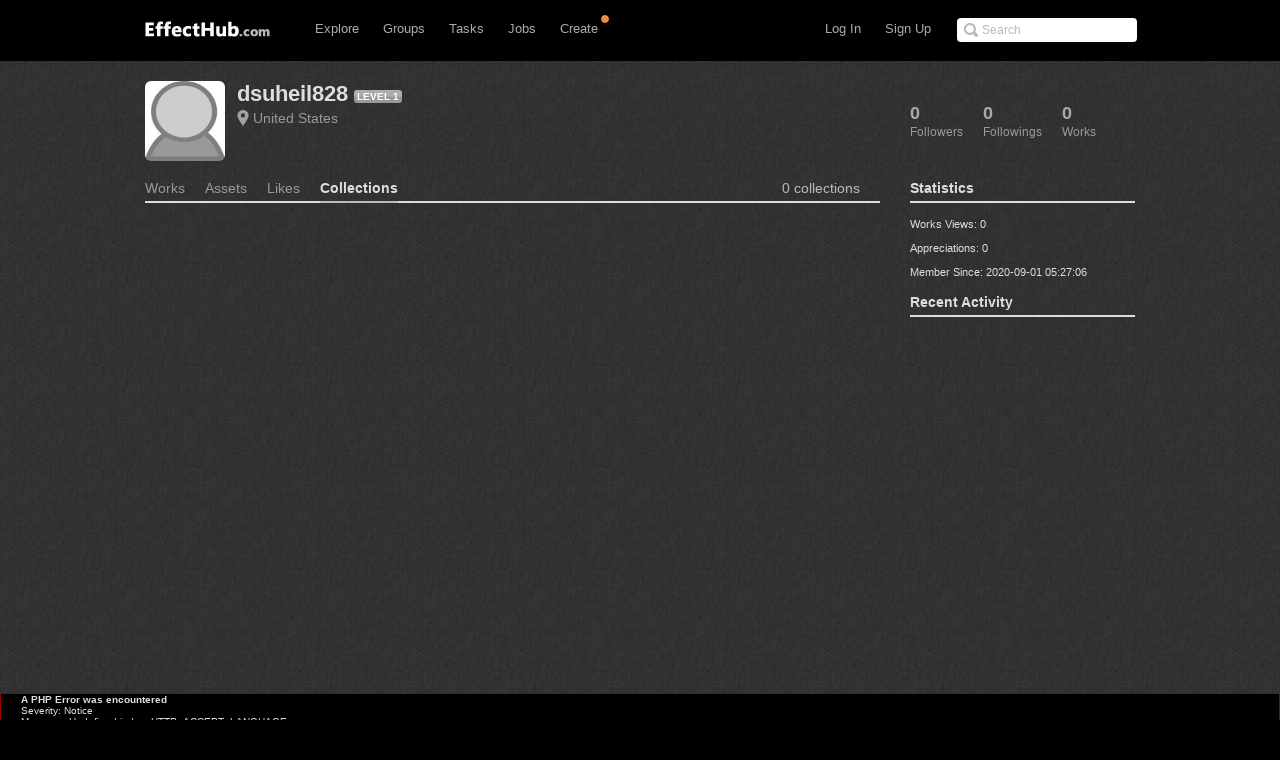

--- FILE ---
content_type: text/html; charset=UTF-8
request_url: http://www.effecthub.com/collection/index/1805673
body_size: 6927
content:
<!DOCTYPE html>
<html xmlns="http://www.w3.org/1999/xhtml">
<head>
	<meta http-equiv="Content-Type" content="text/html; charset=UTF-8">
	<title>EffectHub.com: Your best source for gaming</title>
	<meta name="keywords" content="Gaming artist, Game designer, Gaming social comunity, Game developer, Download, EffectHub, Sparticle, Dragonbones, Away3D, HTML5, 3D, Flash, Unity, Unity3D, WebGL, iOS, iPhone, iPad, iPod, interactive 3D, high-end, interactive, design, director" /> 
	<meta name="description" content="EffectHub is a social network to connect the world's effect artists to enable them to be more productive and successful.">
	<meta name="viewport" content="width=device-width, initial-scale=1.0, minimum-scale=1.0">
	<!--[if gte IE 7]><!-->
	<link href="http://www.effecthub.com/css/main.css" media="screen, projection" rel="stylesheet" type="text/css">
	<link href="http://www.effecthub.com/css/master-min.css" media="screen, projection" rel="stylesheet" type="text/css">
	
	<link href="http://www.effecthub.com/css/popup.css" media="screen, projection" rel="stylesheet" type="text/css">
	<link href="http://www.effecthub.com/css/main2.css" media="screen, projection" rel="stylesheet" type="text/css">
	
	<link href="http://www.effecthub.com/css/flag.css" media="screen, projection" rel="stylesheet" type="text/css">
	<link href="http://www.effecthub.com/css/adapt.css" media="screen, projection" rel="stylesheet" type="text/css">
	<!-- <![endif]-->
	<link href="http://www.effecthub.com/css/print.css" media="print" rel="stylesheet" type="text/css">
	
	<link rel="stylesheet" type="text/css" href="http://www.effecthub.com/css/uploadify.css">
	<!--
	<script src="http://ajax.googleapis.com/ajax/libs/jquery/1.8.3/jquery.min.js"></script>
	-->
	<script src="http://www.effecthub.com/js/jquery.min.js"></script>
	<script type="text/javascript" src="http://www.effecthub.com/js/jquery.tmpl.min.js"></script>
	<script src="http://www.effecthub.com/js/jquery.uploadify.min.js" type="text/javascript"></script>
	<script src="http://www.effecthub.com/js/jquery.idTabs.min.js"></script>
	<script src="http://www.effecthub.com/js/jquery.leanModal.min.js"></script>
	<script src="http://www.effecthub.com/js/main.js" type="text/javascript"></script>
	<link href="http://www.effecthub.com/images/favicon.ico" rel="Effecthub icon" type="image/x-icon" />
</head>

<body id="profile">

<div id="header" class="group" style="border:0"><div id="header-inner" class="group">

	<div id="logo">
			<a href="http://www.effecthub.com/home" style="margin-top:3px"><img alt="effecthub" src="http://www.effecthub.com/images/logo-bw.gif"></a>
		</div>

	<a href="http://www.effecthub.com/#nav" id="toggle-nav">Toggle navigation</a>

	<ul id="nav">
		<li id="t-search" style="top:18px">
			<form id="search" action="http://www.effecthub.com/item/search" method="post">
				<input class="search-text placeholder" type="text" name="search" placeholder="Search" value=""/>
				
			</form>
		</li>
				
		<li id="t-signup"><a href="http://www.effecthub.com/register">Sign Up</a></li>
		<li id="t-signin"><a href="http://www.effecthub.com/login">Log In</a></li>
						<li id="t-explore" style="position:relative;">
			<a href="http://www.effecthub.com/item/featured/MostAppreciated" class="has-sub">Explore</a>
						<ul class="tabs">
			<!--
	<li>
		<a href="http://www.effecthub.com/item/featured/ThisMonth">Picks</a>
	</li>
	<li>
		<a href="http://www.effecthub.com/item/featured/MostAppreciated">Top</a>
	</li>
	<li>
		<a href="http://www.effecthub.com/item/featured/MostDownloaded">Popular</a>
	</li>
	-->
	<li>
		<a href="http://www.effecthub.com/item/featured/ThisMonth">Works</a>
	</li>
	<li>
		<a href="http://www.effecthub.com/folder/explore/top">Folders</a>
	</li>
	<li>
		<a href="http://www.effecthub.com/tool">Tools</a>
	</li>
	<li>
		<a href="http://www.effecthub.com/collection/explore/top">Collections</a>
	</li>
	<li>
		<a href="http://www.effecthub.com/author">Artists</a>
	</li>
</ul>

		</li>
		<li id="t-groups">
			<a href="http://www.effecthub.com/group" class="has-sub">Groups</a>
			<ul class="tabs">
							<li class="">
					<a href="http://www.effecthub.com/group">Groups</a>
				</li>
				<li class="">
					<a href="http://www.effecthub.com/topic/explore">Topics</a>
				</li>
			</ul>

		</li>
		
		<li id="t-tasks" style="position: relative;">
			<a href="http://www.effecthub.com/task" class="has-sub">Tasks</a>
		
			<ul class="tabs">
							<li class="">
					<a href="http://www.effecthub.com/task">Tasks</a>
				</li>
	
			</ul>

		</li>
		
		<li id="t-teams" style="position:relative;">
			<a href="http://www.effecthub.com/job/explore" class="has-sub"   onclick="_gaq.push(['_trackEvent', 'teamNav', 'clicked', 'Click Team Nav'])">Jobs</a>
			<!--<img style="top:0px;left:40px;position:absolute;" src="http://www.effecthub.com/images/new_menu.gif">-->
						
			<ul class="tabs">
							<li class="">
					<a href="http://www.effecthub.com/team/explore"   onclick="_gaq.push(['_trackEvent', 'teamNav', 'clicked', 'Click Team Nav'])">Teams</a>
				</li>
				<li class="">
					<a href="http://www.effecthub.com/company/explore"   onclick="_gaq.push(['_trackEvent', 'teamNav', 'clicked', 'Click Team Nav'])">Companies</a>
				</li>
				<li class="">
					<a href="http://www.effecthub.com/job/explore"   onclick="_gaq.push(['_trackEvent', 'teamNav', 'clicked', 'Click Team Nav'])">Jobs</a>
				</li>
			</ul>

		</li>

		<li id="t-editors" style="position: relative;">
			<a href="javascript:" class="has-sub">Create</a>
			<img src="http://www.effecthub.com/images/icon-notice.png" width="10px" height="10px" style="position:absolute;top:-3px;right:-2px;" />
			<ul class="tabs">
				<!--
				<li class="">
					<a href="http://www.effecthub.com/painter">AI Painting</a>
				</li>
				<li class="">
					<a href="http://www.effecthub.com/chatgpt">AI Writer(ChatGPT)</a>
				</li>
        <li class="">
					<a href="http://www.effecthub.com/poster">Poster Editor</a>
				</li>
			-->
				<li class="">
					<a href="http://www.effecthub.com/particle2dx">Particle2dx Editor</a>
				</li>
				<!-- <li class="">
					<a href="http://www.effecthub.com/item/new_content/particle">Sparticle Editor</a>
				</li> -->
				<li class="">
					<a href="http://www.effecthub.com/item/new_content/htmleditor">HTML5 Editor</a>
				</li>
				<li class="">
					<a href="http://www.effecthub.com/item/new_content/aseditor">ActionScript Editor</a>
				</li>
	
			</ul>

		</li>
		
				
	</ul>
</div></div> <!-- /header -->

<hr>
<!--
-->


<div id="share" class="pop">
        
				<div id="register-header" class="pop-header">
					<h2>Share to EffectHub.com</h2>
					<p>You can earn money or coins from your share:)</p>
					<a class="modal_close" href="javascript:"></a>
				</div>
        <div id="sharetabs"> 
  <div class="apps-type"> 	
<ul class="tabs">
	<li style="margin:20px 0 0 20px;"><a href="#onlinecreate-ct" style="color:#000">Create Online</a></li>
	<li style="margin:20px 0 0 20px;"><a href="#sharework-ct" class="selected" style="color:#000">Upload Work</a></li>
	<li style="margin:20px 0 0 20px;display:none"><a href="#sharefile-ct" style="color:#000">Share File</a></li>
	<li style="margin:20px 0 0 20px;display:none"><a href="#sharecode-ct" style="color:#000">Write Code</a></li>
	<li style="margin:20px 0 0 20px"><a href="#shareurl-ct" style="color:#000">Share URL</a></li>
</ul>
</div>

	
	<div id="onlinecreate-ct">
	<form class="gen-form with-messages">
	<div class="form-field">
            <fieldset>
                    <div>
						<div style="margin-left:40px;margin-bottom:25px;width:100%;display:block;float:left">
			<a style="float:left;" target="_blank" href="http://www.effecthub.com/particle2dx"><div  onclick="mixpanel.track('Click Create 2D Effect In Header');" class="uploadify-button disk-upload-button" style="height: 30px; line-height: 30px; width: 150px;margin:-1px 0 0 0;"><span class="uploadify-button-text">Create Cocos2D Effect</span></div></a>  
			<a style="float:left;margin-left:20px;" href="http://www.effecthub.com/item/new_content/particle"><div  onclick="mixpanel.track('Click Create 3D Effect In Header');" class="uploadify-button disk-upload-button" style="height: 30px; line-height: 30px; width: 150px;margin:-1px 0 0 0;"><span class="uploadify-button-text">Create Flash3D Effect</span></div></a>
			</div>
			<div style="margin-left:40px;margin-bottom:25px;width:100%;display:block;float:left">
			<a style="float:left;" href="http://www.effecthub.com/item/new_content/htmleditor"><div  onclick="mixpanel.track('Click Write HTML In Header');" class="uploadify-button disk-upload-button" style="height: 30px; line-height: 30px; width: 150px;margin:-1px 0 0 0;"><span class="uploadify-button-text">Create HTML5 Effect</span></div></a>  
			<a style="float:left;margin-left:20px;" href="http://www.effecthub.com/item/new_content/aseditor"><div  onclick="mixpanel.track('Click Write AS In Header');" class="uploadify-button disk-upload-button" style="height: 30px; line-height: 30px; width: 150px;margin:-1px 0 0 0;"><span class="uploadify-button-text">Create AS Effect</span></div></a>
	</div>
                    </div>
            </fieldset>
            <p class="message" style="margin:0 20px;font-size:12px;color:#444">Tips: you can use <a target='_blank' href='http://www.effecthub.com/t/sparticle'>Sparticle</a> for uploading away3D effects.</p>
    </div>
	</form>
	</div>	
	
	<div id="sharework-ct">
	<form class="gen-form with-messages">
	<div class="form-field">
            <fieldset>
                    <div>
						<div style="margin-left:45px;margin-bottom:25px;width:100%;display:block;float:left">
			<a style="float:left;margin-left:20px;" href="http://www.effecthub.com/item/upload"><div class="uploadify-button disk-upload-button" style="height: 30px; line-height: 30px; width: 120px;margin:-1px 0 0 0;"><span class="uploadify-button-text">Upload New Work</span></div></a>
			<a style="float:left;margin-left:20px;" href="http://www.effecthub.com/folder/create"><div class="uploadify-button disk-upload-button" style="height: 30px; line-height: 30px; width: 120px;margin:-1px 0 0 0;"><span class="uploadify-button-text">Upload Folder</span></div></a>
	</div>
                    </div>
            </fieldset>
            <p class="message" style="margin:0 20px;font-size:12px;color:#444">Tips: you can use <a target='_blank' href='http://www.effecthub.com/t/sparticle'>Sparticle</a> for uploading away3D effects.</p>
    </div>
	</form>
	</div>	

	<div id="sharefile-ct">
	<form class="gen-form with-messages">
	<div class="form-field">
            <fieldset>
                    <div>
						<div style="margin-left:100px;margin-bottom:25px;width:100%;display:block;float:left">
						<div id="sharequeue"></div>
						<input id="share_upload" name="share_upload" type="file" multiple="true">
						</div>
            <div id="sharelist" style="margin-left:20px;margin-bottom:20px;font-size:12px;color:#444;float:left;width:100%;height:auto;display:block;clear:both;">
			</div>
                    </div>
            </fieldset>
            <p class="message" style="margin-left:20px;font-size:12px;color:#444">Tips: you can download <a target='_blank' href='http://www.effecthub.com/t/sparticle'>Sparticle</a> for uploading effects.</p>
    </div>
	</form>			  
	</div>


	<div id="sharecode-ct">
	<form class="gen-form with-messages">
	<div class="form-field">
            <fieldset>
                    <div>
						<div style="margin-left:60px;margin-bottom:25px;width:100%;display:block;float:left">
			<a style="float:left;" href="http://www.effecthub.com/item/new_content/htmleditor"><div  onclick="mixpanel.track('Click Write HTML In Header');" class="uploadify-button disk-upload-button" style="height: 30px; line-height: 30px; width: 120px;margin:-1px 0 0 0;"><span class="uploadify-button-text">Create HTML5 Effect</span></div></a>  
			<a style="float:left;margin-left:20px;" href="http://www.effecthub.com/item/new_content/aseditor"><div  onclick="mixpanel.track('Click Write AS In Header');" class="uploadify-button disk-upload-button" style="height: 30px; line-height: 30px; width: 120px;margin:-1px 0 0 0;"><span class="uploadify-button-text">Create AS Effect</span></div></a>
	</div>
                    </div>
            </fieldset>
            <p class="message" style="margin-left:20px;font-size:12px;color:#444">Tips: The ActionScript editor is supporting Away3D, Starling, Dragonbones and Flex frameworks.</p>
    </div>
	</form>
	</div>	

	<div id="shareurl-ct">
	<form id="shareURLForm" action="http://www.effecthub.com/item/share" class="gen-form with-messages">
	<div class="form-field">
            <fieldset>
                    <div>
                    <div class="txt-fld" style="padding-top:0">
				    <input style="width:95%;height:30px;margin-right:10px;" name="share_url" type="text"/>

				  </div>
						<div style="margin-left:120px;margin-top:10px;margin-bottom:25px;width:100%;display:block;float:left">
						
						<a style="float:left;" href="javascript:shareURLForm.submit()"><div  onclick="mixpanel.track('Click Share URL In Header');" class="uploadify-button disk-upload-button" style="height: 30px; line-height: 30px; width: 120px;margin:-1px 0 0 0;"><span class="uploadify-button-text">Share URL</span></div></a>  
						</div>
                    </div>
            </fieldset>
            <p class="message" style="margin-left:20px;font-size:12px;color:#444">Tips: paste the web page URL then click button:)</p>
    </div>
	</form>
	</div>	
	
</div>
<script type="text/javascript"> 
  $("#sharetabs div").idTabs(); 
</script>

		</div>
		
		<script type="text/javascript">
			$(function() {
    			$('a[rel*=leanModal]').leanModal({ top : 150, closeButton: ".modal_close" });
			});
		</script>

<script type="text/javascript">
		$(function() {
			$('#share_upload').uploadify({
				'formData'     : {
					'method'   : 'post',
					'queueID'  : 'sharequeue',
					'timestamp' : '1769718868',
					'token'     : '4b86f6537264e71670cd5541fc8e0418'
				},
				'buttonClass' : 'disk-upload-button',
				'buttonText' : 'Upload Folder',
				'swf'      : 'http://www.effecthub.com/swf/uploadify.swf',
				'uploader' : 'http://www.effecthub.com/disk/uploadShareFile',
				'onUploadSuccess' : function(file, data, response) {
						var filedata = JSON.parse(data);
						var sourcehtml = "<a href='"+'http://www.effecthub.com/item'+"/"+filedata.id+"' target='_blank'>"+filedata.title+"</a>&nbsp;&nbsp;<a href='"+'http://www.effecthub.com/item/edit'+"/"+filedata.id+"' target='_blank'>"+'Edit'+"</a><br/>"
						$('#sharelist').prepend(sourcehtml);
					
			    }
			});
		});
	</script>

<div id="wrap"><div id="wrap-inner">

<!--
<script type="text/javascript"
      src="http://maps.googleapis.com/maps/api/js?key=AIzaSyAT68YBldHJ2B05MT05QsDNeXBmuz3p_90&sensor=true&language=en">
    </script>
    <script type="text/javascript">
      var map;
      var marker;
      var currentLocation;
      function initialize() {
         var geocoder = new google.maps.Geocoder();
         var mapOptions = {
            zoom: 4,
            mapTypeId: google.maps.MapTypeId.ROADMAP
         }
         map = new google.maps.Map(document.getElementById('map_canvas'), mapOptions);
 
         marker = new google.maps.Marker ({
         	 map: map,
             title: "Author's Location"
         });
         if($('#logineduser').attr('name') == "myself"){
         	marker.setDraggable(true);
         	marker.setTitle("You can drag this icon to change your location");
         }
         
         var lat = $('#userLatitude').attr('name');
         var lon = $('#userLongitude').attr('name');
         if(lat != null && lon != null && lat != "" && lon != ""){
         	var myLatlng = new google.maps.LatLng(lat*1,lon*1);
         	marker.setPosition(myLatlng);
         	map.setCenter(myLatlng);
         	currentLocation = marker.getPosition();
         }else{
         var address = $('#countryCode').attr('name');
         geocoder.geocode( { 'address': address}, function(results, status) {
         if (status == google.maps.GeocoderStatus.OK) {
           map.setCenter(results[0].geometry.location);
           /*marker = new google.maps.Marker({
             map: map,
             position: results[0].geometry.location,
             draggable:true
           });*/
           marker.setPosition(results[0].geometry.location);
           currentLocation = marker.getPosition();
         }else {
          alert('Geocode was not successful for the following reason: ' + status);
         }
        });
       } 
       
        google.maps.event.addListener(marker, 'dragend', function(e) {
            var point = marker.getPosition();
            map.panTo(point);
        });
     }
     
     function getLocation() {
         var point = marker.getPosition();
         //alert("lng is:" + point.lng() + ",lat is:" + point.lat());
         var userID = $('#userid').attr('name');
         $.ajax({  
             type:"GET" 
             ,url:"http://www.effecthub.com/user/saveuserlocation/"+userID  
             ,data:{latitude:point.lat(), longitude:point.lng()}                                
             ,contentType:'text/html;charset=utf-8'//编码格式   
             ,success:function(data){  
                 alert("Save Location Successfully!");  
             }//请求成功后  
             ,error:function(data){  
                
             }//请求错误  
          });
        currentLocation = point;
     }
     
     function cancelDrag(){
     	marker.setPosition(currentLocation);
     	map.panTo(currentLocation);
     }   
     
     google.maps.event.addDomListener(window, 'load', initialize);
    </script>
    -->
<div id="content" class="group">


<div class="profile-actions group">
	<ul class="profile-tabs">
		<li class="followers">
	
		<a href="http://www.effecthub.com/user/showfollowers/1805673">		<span class="count">0</span>
		<span class="meta">Followers</span>
</a>
</li>
		
		<li class="following">
	
		<a href="http://www.effecthub.com/user/showfollowing/1805673">		<span class="count">0</span>
		<span class="meta">Followings</span>
</a>
</li>
		
		<li class="listed">
	
		<a href="http://www.effecthub.com/user/1805673">		<span class="count">0</span>
		<span class="meta">Works</span>
</a>
</li>


	</ul>
</div>


<div class="full">
	<div class="profile vcard group ">
	<div data-picture="" data-alt="dsuheil828" data-class="photo">
	<img alt="dsuheil828" class="photo" src="http://www.effecthub.com/images/blank.jpg">	</div>
	<h1>
		<span class="fn edit">
			<a href="http://www.effecthub.com/user/1805673">dsuheil828</a>
  		<span class="badge badge-pro">
	          LEVEL 1	          </span>   		
		</span>
	</h1>

	<ul class="profile-details">
		<li>
			<a href="http://www.effecthub.com/author/countrySearch/US" class="locality">United States</a>
		</li>
		<!--  -->
			</ul>

	

	
	


		


<div class="member-actions">
	 </div>


	
</div>

</div>

<div id="main">
	
	<ul class="tabs">
		<li class="">
	
		<a href="http://www.effecthub.com/user/1805673">		<span class="meta">Works</span>
		<span class="count"></span>
</a>
</li>

<li class="">
			
				<a href="http://www.effecthub.com/user/assets/1805673">		<span class="meta">Assets</span>
				<span class="count"></span>
		</a>
		</li>
	<li class="">
	
		<a href="http://www.effecthub.com/item/mylike/1805673">		<span class="meta">Likes</span>
		<span class="count"></span>
</a>
</li>
	
	<li class="active">
	
		<a href="http://www.effecthub.com/collection/1805673">		<span class="meta">Collections</span>
		<span class="count"></span>
</a>
</li>

	<li class="total-num">
		0 collections</li>
	

</ul>
	

		<ol class="effecthubs group">
		
	</ol>

	
<div class="page">
</div>



</div> <!-- /main -->

<div class="secondary">
	<!--
	<h3>Location</h3>
	<div id="userLatitude" name=""></div>
           <div id="userLongitude" name=""></div>
               <div id="countryCode" name="United States"></div>
	
	<div class='floatleft' id="map_canvas" style="width:225px; height:140px;margin-right:5px;">
                    </div>
                    	
	
<br><br>
                    -->
<h3>Statistics <span class="meta"></span></h3>
<ol id="tags" class="tags group">
	<div style="font-size:11px">
	Works Views: 0 <br/><br/>
	Appreciations: 0 <br/><br/>
	Member Since: 2020-09-01 05:27:06<br/>
</div>
	</ol>


<h3>Recent Activity <span class="meta"></span></h3>
<ol class="effecthubs group">
	                
	  

	</ol>

</div> <!-- /secondary -->

</div>


</div></div>
<hr>
<div style="border:1px solid #990000;padding-left:20px;margin:0 0 10px 0;">

<h4>A PHP Error was encountered</h4>

<p>Severity: Notice</p>
<p>Message:  Undefined index: HTTP_ACCEPT_LANGUAGE</p>
<p>Filename: views/footer.php</p>
<p>Line Number: 6</p>

</div><div id="footer"><div id="footer-inner">

	<div class="group">
		<div class="footer-links">
			<p class="logo"><a href="http://www.effecthub.com/home"><img alt="effecthub" src="http://www.effecthub.com/img/logo.jpg"></a><br>Your Best Source for Gaming</p>
			<p>Choose language</p> 
			<select class="footer-language">
				<option value="1" selected='selected'>English</option>
				<option value="2" >简体中文</option>
			</select>
		</div>
		<div class="footer-links">
			<h3>More</h3>
			<ul>
				<li><a href="http://www.effecthub.com/about" id="f-home">About</a></li>
				<li><a href="http://www.effecthub.com/contact">Contact</a></li>
				<li><a href="http://www.effecthub.com/terms">Terms</a></li>
				<li><a href="http://www.effecthub.com/privacy">Privacy</a></li>
            </ul>
		</div>

		<div class="footer-links">
			<h3>Social</h3>
			<ul>
				<li><a target="_blank" href="http://twitter.com/effecthub">Twitter</a></li>
				<li><a target="_blank" href="http://facebook.com/effecthub">Facebook</a></li>
				<li><a target="_blank" href="http://weibo.com/effecthub">Weibo</a></li>
				<li><a href="http://www.effecthub.com/contact">WeChat</a></li>
			</ul>
		</div>
		<div class="footer-links">
			<h3>Connect</h3>
			<ul>
                <li><a href="http://www.effecthub.com/advertise">Advertise</a></li>
                <li><a href="http://www.effecthub.com/api">Developer</a></li>
                			    <li><a href="http://www.effecthub.com/rss">RSS</a></li>
			</ul>
		</div>

	</div>

	<p>Copyright © 2013-2025 EffectHub.com.</p>
	
</div></div> <!-- /footer -->

<script src="http://www.effecthub.com/js/jquery.touchSwipe.js" type="text/javascript"></script>
<script src="http://www.effecthub.com/js/jquery.tipsy.js" type="text/javascript"></script>
<script src="http://www.effecthub.com/js/matchMedia.js" type="text/javascript"></script>
<script src="http://www.effecthub.com/js/application.js" type="text/javascript"></script>
<script src="http://www.effecthub.com/js/list.js" type="text/javascript"></script>


<div id="backtop" class="backTop" style="display: block;"><a href="javascript:" id="toTop" class="goTop" title="" onclick="window.scrollTo(0,0);return false" style="display: none;"></a></div>
	<script>
var ie6 = navigator.appVersion.indexOf('MSIE 6.0') != -1 ? true : false;

function topFixed(){
	document.documentElement.scrollTop + document.body.scrollTop > 400 ? document.getElementById("toTop").style.display = "block" : document.getElementById("toTop").style.display = "none";
	
	if(ie6) {
		document.getElementById("toTop").style.top = document.documentElement.clientHeight + document.documentElement.scrollTop - document.getElementById("toTop").clientHeight - 45 + "px";
	}
}

window.onscroll = function(){ topFixed() }
</script>

<script type="text/javascript">
var _gaq = _gaq || [];
_gaq.push(['_setAccount', 'UA-40602328-2']);
_gaq.push(['_setDomainName', '.effecthub.com']);

_gaq.push(['_trackPageview']);
_gaq.push(['_trackPageLoadTime']);

window._ga_init = function() {
    var ga = document.createElement('script');
    ga.src = ('https:' == document.location.protocol ? 'https://ssl' : 'http://www') + '.google-analytics.com/ga.js';
    ga.setAttribute('async', 'true');
    document.documentElement.firstChild.appendChild(ga);
};
if (window.addEventListener) {
    window.addEventListener('load', _ga_init, false);
} else {
    window.attachEvent('onload', _ga_init);
}
</script>

<script>
$('.footer-language').change(function(){

	$.post(
		"http://www.effecthub.com/language/select",
		{ language: $('.footer-language').val() },
		function(data,status){
			document.location.reload();
		});
});
</script>

</body></html>
<div style="border:1px solid #990000;padding-left:20px;margin:0 0 10px 0;">

<h4>A PHP Error was encountered</h4>

<p>Severity: Notice</p>
<p>Message:  Undefined index: HTTP_ACCEPT_LANGUAGE</p>
<p>Filename: controllers/collection.php</p>
<p>Line Number: 20</p>

</div>